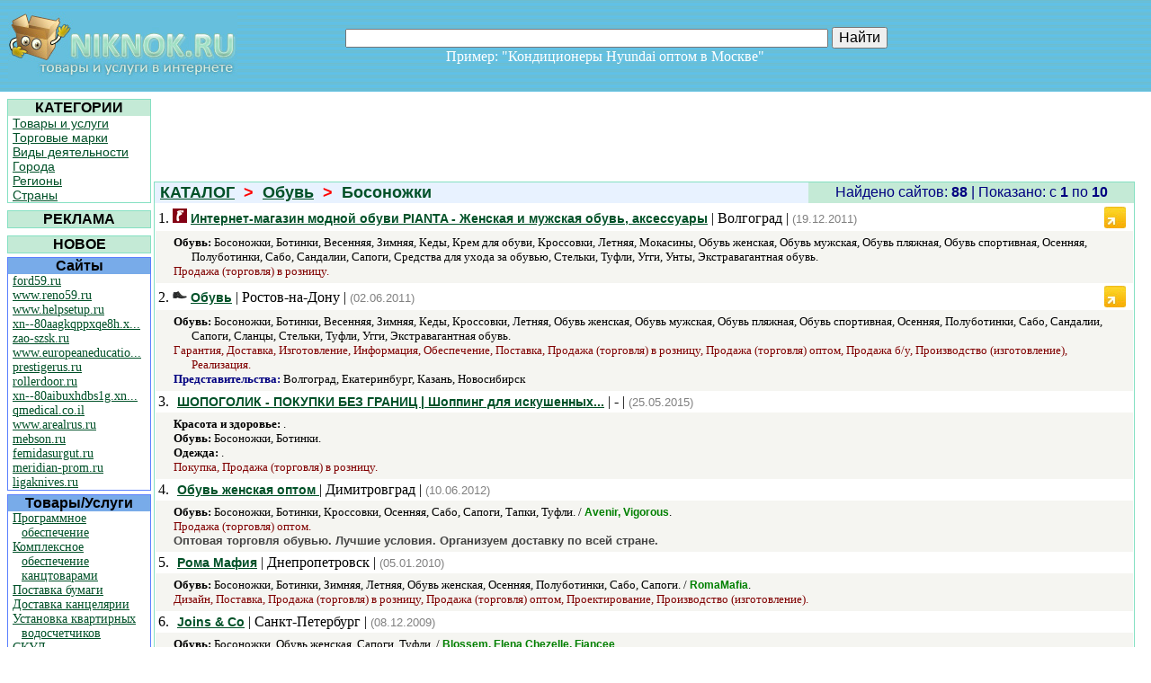

--- FILE ---
content_type: text/html; charset=utf-8
request_url: http://www.niknok.ru/type/210/
body_size: 25163
content:


<!DOCTYPE html PUBLIC "-//W3C//DTD XHTML 1.0 Transitional//EN" "http://www.w3.org/TR/xhtml1/DTD/xhtml1-transitional.dtd">

<html xmlns="http://www.w3.org/1999/xhtml">
<head>
    	<title>Босоножки < Обувь &lt; Каталог НикНок</title>
	<meta name="keywords" content="Босоножки"/>
	<meta name="description" content="НикНок - Босоножки"/>
<meta name="yandex-verification" content="606eacf187633b5f" /><meta name="verify-v1" content="gmHvxytb61v3QWws6/BpS7eZcPMr7riRRtNtfDqsems=" /><link href="../../Styles/styles.css" rel="stylesheet" type="text/css" /><link rel="icon" href="../../Pics/favicon.ico" type="image/x-icon" /></head>
<body style="margin:0px;">
<table width="100%" border="0" cellpadding="0" cellspacing="0">
  <tr>
    <td>
        <table width="100%" border="0" class="background">
            <tr>
              <td width="260" valign="top" align="left" >
                <a href="http://www.niknok.ru"><img src="../../Pics/logotype.jpg" alt="НикНок - товары и услуги в Интернете, каталог сайтов" width="255" height="76" hspace="6" vspace="10" border="0" /></a>
              </td>
              <td width="516" align="center">
                <p>
                  <noindex> </noindex>
                </p>
                  <form method="get" action="http://www.niknok.ru/search.aspx">
                    <p>                              
                  <input type="text" name="name" value="" size="65"/>
                  <input type="submit" style="font-size:16px" value="Найти"/>
                    </p>  
                  </form>              
                <p><font size="3" color="#FFFFFF">Пример: "Кондиционеры Hyundai оптом в Москве"&nbsp;&nbsp;&nbsp;&nbsp;&nbsp;&nbsp; </font></p>
              </td>
              <td width="195" valign="top" align="center"><br/>
                </td>
            </tr>
          </table>
      </td>
  </tr>
  <tr>
    <td>
      <table width="100%" border="0" cellpadding="0" cellspacing="0">
        <tr>
          <td valign="top" width="165">
            <table style=" margin-top:5px; margin-left:5px">
              <tr>
                <td width="184">
                  <table width="160px" cellpadding="0" cellspacing="0" class="greentable" >
                    <tr>
                      <th bgcolor="#C4EAD6" scope="col">КАТЕГОРИИ</th>
                    </tr>
                    <tr>
                      <td>
                        <p class="menu1"><a href="/types/">Товары и услуги</a></p>
                        <p class="menu1"><a href="/trademarks/">Торговые марки</a></p>
                        <p class="menu1"><a href="/actives/">Виды деятельности</a></p>
                        <p class="menu1"><a href="/cities/">Города</a></p>
                        <p class="menu1"><a href="/regions/">Регионы</a></p>
                        <p class="menu1"><a href="/countries/">Страны</a></p>
                      </td>
                    </tr>
                  </table>
                </td>
              </tr>
              <tr>
                <td>
                    <table width="160px" cellpadding="0" cellspacing="0">
                        <tr>
                            <td>
                            </td>
                        </tr>
                    </table>
                </td>
              </tr>
              <tr>
                <td>
                  <table width="160px" cellpadding="0" cellspacing="0" class="greentable">
                    <tr>
                        <th bgcolor="#C4EAD6" align="center">РЕКЛАМА</th>                    
                    </tr>
                    <tr>
                      <td>
                        <p class="mylinks"></p>
                      </td>
                    </tr>
                  </table>
                </td>
              </tr>
              <tr>
                <td>
                    <table width="160px" cellpadding="0" cellspacing="0">
                        <tr>
                            <td>
                            </td>
                        </tr>
                    </table>
                </td>
              </tr>
              <tr>
                <td>
                  <table width="160" cellpadding="0" cellspacing="0" class="greentable">
                    <tr>
                        <th align="center" bgcolor="#C4EAD6">НОВОЕ</th>                    
                    </tr>
                  </table>
                </td>
              </tr>
              <tr>
                <td>
                  <table width="160" cellpadding="0" cellspacing="0" class="bluetalbe">
                    <tr>
                      <th bgcolor="#78ABE9" scope="col">Сайты</th>
                    </tr>
                    <tr>
                      <td id="NewSites">
			<p class="prot1"><a href="/site/31864/">ford59.ru</a></p>
			<p class="prot1"><a href="/site/31865/">www.reno59.ru</a></p>
			<p class="prot1"><a href="/site/31867/">www.helpsetup.ru</a></p>
			<p class="prot1"><a href="/site/31868/">xn--80aagkqppxqe8h.x...</a></p>
			<p class="prot1"><a href="/site/31869/">zao-szsk.ru</a></p>
			<p class="prot1"><a href="/site/31866/">www.europeaneducatio...</a></p>
			<p class="prot1"><a href="/site/31871/">prestigerus.ru</a></p>
			<p class="prot1"><a href="/site/31873/">rollerdoor.ru</a></p>
			<p class="prot1"><a href="/site/31874/">xn--80aibuxhdbs1g.xn...</a></p>
			<p class="prot1"><a href="/site/31875/">qmedical.co.il</a></p>
			<p class="prot1"><a href="/site/31876/">www.arealrus.ru</a></p>
			<p class="prot1"><a href="/site/31870/">mebson.ru</a></p>
			<p class="prot1"><a href="/site/31878/">femidasurgut.ru</a></p>
			<p class="prot1"><a href="/site/31872/">meridian-prom.ru</a></p>
			<p class="prot1"><a href="/site/31877/">ligaknives.ru</a></p>
			</td>

                    </tr>
                  </table>
                </td>
              </tr>
              <tr>
                <td>
                  <table width="160" cellpadding="0" cellspacing="0" class="bluetalbe">
                    <tr>
                      <th bgcolor="#78ABE9" scope="col">Товары/Услуги</th>
                    </tr>
                    <tr>
                      <td id="NewTypes">
			<p class="prot1"><a href="/type/8499/">Программное обеспечение</a></p>
			<p class="prot1"><a href="/type/8501/">Комплексное обеспечение канцтоварами</a></p>
			<p class="prot1"><a href="/type/8502/">Поставка бумаги</a></p>
			<p class="prot1"><a href="/type/8503/">Доставка канцелярии</a></p>
			<p class="prot1"><a href="/type/8504/">Установка квартирных водосчетчиков</a></p>
			<p class="prot1"><a href="/type/8500/">СКУД</a></p>
			<p class="prot1"><a href="/type/8505/">Комплектация для рольставен</a></p>
			<p class="prot1"><a href="/type/8506/">Комплектация для ворот</a></p>
			<p class="prot1"><a href="/type/8507/">Ремонт рольставен</a></p>
			<p class="prot1"><a href="/type/8508/">Ремонт ворот</a></p>
			</td>

                    </tr>
                  </table>
                </td>
              </tr>
              <tr>
                <td>
                  <table width="160" cellpadding="0" cellspacing="0" class="bluetalbe">
                    <tr>
                      <th bgcolor="#78ABE9" scope="col">Торговые марки</th>
                    </tr>
                    <tr>
                      <td id="NewTrademarks">
			<p class="prot1"><a href="/trademark/12425/">Marantec</a></p>
			<p class="prot1"><a href="/trademark/12426/">Nero Electronics</a></p>
			<p class="prot1"><a href="/trademark/12417/">Daming</a></p>
			<p class="prot1"><a href="/trademark/12418/">Hanspert</a></p>
			<p class="prot1"><a href="/trademark/12419/">Carpenter</a></p>
			<p class="prot1"><a href="/trademark/12420/">Skay</a></p>
			<p class="prot1"><a href="/trademark/12421/">Avanti</a></p>
			<p class="prot1"><a href="/trademark/12422/">Manuli Stretch</a></p>
			<p class="prot1"><a href="/trademark/12423/">Mr. Blade</a></p>
			<p class="prot1"><a href="/trademark/12424/">Северная Корона</a></p>
			</td>

                    </tr>
                  </table>
                </td>
              </tr>
              <tr>
                <td>
                   <table width="160px" cellpadding="0" cellspacing="0" class="greentable" >
                    <tr>
                      <th bgcolor="#C4EAD6" scope="col">ИНТЕРЕСНЫЕ СТРАНИЦЫ</th>
                    </tr>
                    <tr>
                        <td id="SapeLinks">
			<p class="prot1"><a href="/trademark/9901/">/trademark/9901/</a></p>
			<p class="prot1"><a href="/type/3163/">/type/3163/</a></p>
			<p class="prot1"><a href="/type/7526/">/type/7526/</a></p>
			</td>

                    </tr>
                  </table>
                </td>
              </tr>
            </table>
          </td>
          <td valign="top">
            <table width="100%" border="0" cellpadding="0" cellspacing="0" style="margin-top:5px;">
              <tr>
                <td colspan="2" align="center" height="95">
                </td>
              </tr>
              <tr>
                <td>
                    
    <table width="100%" border="0" cellspacing="0" class="greentable2">
        <tr>
            <td>
            <h1 style="margin-left:5px" class="grntxt"><a href="../../" class="grntxt">КАТАЛОГ</a>&nbsp;&nbsp;<font color="red">></font>&nbsp;&nbsp;<a class="grntxt" href="../../sferas/6/">Обувь</a>&nbsp;&nbsp;<font color="red">></font>&nbsp;&nbsp;Босоножки</h1>
            </td>
            <td width="360" bgcolor="#C4EAD6">
                <p class="navytxt">Найдено сайтов: <b>88</b> | Показано:  c <b>1</b> по <b>10</b></p>
            </td>
        </tr>
        <tr>
            <td id="MainContentHolder_MySiteList" colspan="2" bgcolor="#FFFFFF">
		<table width="100%">
			<tr>
				<td>
					<p>1. <img src="http://favicon.yandex.net/favicon/pianta-shop.ru"> <font size=-1 face="Arial"><a href="/click.aspx?adr=http://pianta-shop.ru" target="_blank"><b>Интернет-магазин модной обуви PIANTA - Женская и мужская обувь, аксессуары</b></a></font> | Волгоград | <font color="gray" size=-1 face="Arial">(19.12.2011)</font></p>
				</td>
				<td align="right"><img style="margin-right:5px" src="/Pics/stat.jpg" alt="Участвует в рейтинге" title="Участвует в рейтинге, посетителей 1, просмотров 1" width="24" height="24">
				</td>
			</tr>
		</table>
		<table width="100%" cellpadding="5" cellspacing="0">
			<tr>
				<td class="beige"><font size=-1>
					<p class="prot"><b>Обувь:</b> Босоножки, Ботинки, Весенняя, Зимняя, Кеды, Крем для обуви, Кроссовки, Летняя, Мокасины, Обувь женская, Обувь мужская, Обувь пляжная, Обувь спортивная, Осенняя, Полуботинки, Сабо, Сандалии, Сапоги, Средства для ухода за обувью, Стельки, Туфли, Угги, Унты, Экстравагантная обувь.</p>
					<p class="act">Продажа (торговля) в розницу.</p>
					</font>

				</td>
			</tr>
		</table>
		<table width="100%">
			<tr>
				<td>
					<p>2. <img src="http://favicon.yandex.net/favicon/shoes161.narod.ru"> <font size=-1 face="Arial"><a href="/click.aspx?adr=http://shoes161.narod.ru" target="_blank"><b>Обувь</b></a></font> | Ростов-на-Дону | <font color="gray" size=-1 face="Arial">(02.06.2011)</font></p>
				</td>
				<td align="right"><img style="margin-right:5px" src="/Pics/stat.jpg" alt="Участвует в рейтинге" title="Участвует в рейтинге, посетителей 1, просмотров 1" width="24" height="24">
				</td>
			</tr>
		</table>
		<table width="100%" cellpadding="5" cellspacing="0">
			<tr>
				<td class="beige"><font size=-1>
					<p class="prot"><b>Обувь:</b> Босоножки, Ботинки, Весенняя, Зимняя, Кеды, Кроссовки, Летняя, Обувь женская, Обувь мужская, Обувь пляжная, Обувь спортивная, Осенняя, Полуботинки, Сабо, Сандалии, Сапоги, Сланцы, Стельки, Туфли, Угги, Экстравагантная обувь.</p>
					<p class="act">Гарантия, Доставка, Изготовление, Информация, Обеспечение, Поставка, Продажа (торговля) в розницу, Продажа (торговля) оптом, Продажа б/у, Производство (изготовление), Реализация.</p>
					<p class="prot"><b class="cit">Представительства:</b> Волгоград, Екатеринбург, Казань, Новосибирск</p>
					</font>

				</td>
			</tr>
		</table>
		<table width="100%">
			<tr>
				<td>
					<p>3. <img src="http://favicon.yandex.net/favicon/shopogolik-club.com"> <font size=-1 face="Arial"><a href="/click.aspx?adr=http://shopogolik-club.com" target="_blank"><b>ШОПОГОЛИК - ПОКУПКИ БЕЗ ГРАНИЦ | Шоппинг для искушенных...</b></a></font> | - | <font color="gray" size=-1 face="Arial">(25.05.2015)</font></p>
				</td>
				<td align="right">
				</td>
			</tr>
		</table>
		<table width="100%" cellpadding="5" cellspacing="0">
			<tr>
				<td class="beige"><font size=-1>
					<p class="prot"><b>Красота и здоровье:</b> .</p>
					<p class="prot"><b>Обувь:</b> Босоножки, Ботинки.</p>
					<p class="prot"><b>Одежда:</b> .</p>
					<p class="act">Покупка, Продажа (торговля) в розницу.</p>
					</font>

				</td>
			</tr>
		</table>
		<table width="100%">
			<tr>
				<td>
					<p>4. <img src="http://favicon.yandex.net/favicon/obuvopt.taba.ru"> <font size=-1 face="Arial"><a href="/click.aspx?adr=http://obuvopt.taba.ru" target="_blank"><b>		Обувь женская оптом	</b></a></font> | Димитровград | <font color="gray" size=-1 face="Arial">(10.06.2012)</font></p>
				</td>
				<td align="right">
				</td>
			</tr>
		</table>
		<table width="100%" cellpadding="5" cellspacing="0">
			<tr>
				<td class="beige"><font size=-1>
					<p class="prot"><b>Обувь:</b> Босоножки, Ботинки, Кроссовки, Осенняя, Сабо, Сапоги, Тапки, Туфли. / <b class="trm">Avenir, Vigorous</b>.</p>
					<p class="act">Продажа (торговля) оптом.</p>
<p class="comment"><b>Оптовая торговля обувью. Лучшие условия. Организуем доставку по всей стране.</b></p>					</font>

				</td>
			</tr>
		</table>
		<table width="100%">
			<tr>
				<td>
					<p>5. <img src="http://favicon.yandex.net/favicon/romamafia.dp.ua"> <font size=-1 face="Arial"><a href="/click.aspx?adr=http://romamafia.dp.ua" target="_blank"><b>Рома Мафия</b></a></font> | Днепропетровск | <font color="gray" size=-1 face="Arial">(05.01.2010)</font></p>
				</td>
				<td align="right">
				</td>
			</tr>
		</table>
		<table width="100%" cellpadding="5" cellspacing="0">
			<tr>
				<td class="beige"><font size=-1>
					<p class="prot"><b>Обувь:</b> Босоножки, Ботинки, Зимняя, Летняя, Обувь женская, Осенняя, Полуботинки, Сабо, Сапоги. / <b class="trm">RomaMafia</b>.</p>
					<p class="act">Дизайн, Поставка, Продажа (торговля) в розницу, Продажа (торговля) оптом, Проектирование, Производство (изготовление).</p>
					</font>

				</td>
			</tr>
		</table>
		<table width="100%">
			<tr>
				<td>
					<p>6. <img src="http://favicon.yandex.net/favicon/www.joins.ru"> <font size=-1 face="Arial"><a href="/click.aspx?adr=http://www.joins.ru" target="_blank"><b>Joins & Co</b></a></font> | Санкт-Петербург | <font color="gray" size=-1 face="Arial">(08.12.2009)</font></p>
				</td>
				<td align="right">
				</td>
			</tr>
		</table>
		<table width="100%" cellpadding="5" cellspacing="0">
			<tr>
				<td class="beige"><font size=-1>
					<p class="prot"><b>Обувь:</b> Босоножки, Обувь женская, Сапоги, Туфли. / <b class="trm">Blossem, Elena Chezelle, Fiancee</b>.</p>
					<p class="prot"><b>Одежда:</b> Меховые изделия, Накидки, Одежда женская, Фата, Шарфы, Шубы. / <b class="trm">Elena Chezelle</b>.</p>
					<p class="act">Производство (изготовление), Реализация.</p>
					</font>

				</td>
			</tr>
		</table>
		<table width="100%">
			<tr>
				<td>
					<p>7. <img src="http://favicon.yandex.net/favicon/sexydream.ru"> <font size=-1 face="Arial"><a href="/click.aspx?adr=http://sexydream.ru" target="_blank"><b>Эротическое белье и обувь для стриптиза</b></a></font> | Санкт-Петербург | <font color="gray" size=-1 face="Arial">(26.05.2011)</font></p>
				</td>
				<td align="right">
				</td>
			</tr>
		</table>
		<table width="100%" cellpadding="5" cellspacing="0">
			<tr>
				<td class="beige"><font size=-1>
					<p class="prot"><b>Обувь:</b> Босоножки, Летняя, Обувь женская, Стрип обувь, Танцевальная обувь.</p>
					<p class="prot"><b>Одежда:</b> Cпециальное белье, Нижнее белье, Товары интимного назначения, Эротическая одежда. / <b class="trm">Dreamgirl, Pleaser, Shirley of Hollywood</b>.</p>
					<p class="act">Продажа (торговля) в розницу, Продажа (торговля) оптом.</p>
					<p class="prot"><b class="cit">Представительства:</b> Москва</p>
					</font>

				</td>
			</tr>
		</table>
		<table width="100%">
			<tr>
				<td>
					<p>8. <img src="http://favicon.yandex.net/favicon/akre.ru"> <font size=-1 face="Arial"><a href="/click.aspx?adr=http://akre.ru" target="_blank"><b>У нас Вы можете купить мужскую и женскую обувь и сумки. Интернет-магазин модной итальянской обуви и сумок</b></a></font> | Москва | <font color="gray" size=-1 face="Arial">(16.10.2011)</font></p>
				</td>
				<td align="right">
				</td>
			</tr>
		</table>
		<table width="100%" cellpadding="5" cellspacing="0">
			<tr>
				<td class="beige"><font size=-1>
					<p class="prot"><b>Обувь:</b> Босоножки, Ботинки, Зимняя, Летняя, Мокасины, Обувь женская, Обувь мужская, Осенняя, Сандалии, Сапоги, Сланцы, Туфли. / <b class="trm">BALDININI, DIBRERA, FABI, FABIANI, GIORGIO, Loriblu</b>.</p>
					<p class="act">Торговля электронная.</p>
<p class="comment"><b>Доставка по всей России.</b></p>					</font>

				</td>
			</tr>
		</table>
		<table width="100%">
			<tr>
				<td>
					<p>9. <img src="http://favicon.yandex.net/favicon/www.shop-1.uaprom.net"> <font size=-1 face="Arial"><a href="/click.aspx?adr=http://www.shop-1.uaprom.net" target="_blank"><b>Интернет магазин «Shop-1»</b></a></font> | Киев | <font color="gray" size=-1 face="Arial">(11.10.2010)</font></p>
				</td>
				<td align="right">
				</td>
			</tr>
		</table>
		<table width="100%" cellpadding="5" cellspacing="0">
			<tr>
				<td class="beige"><font size=-1>
					<p class="prot"><b>Обувь:</b> Босоножки, Ботинки, Весенняя, Зимняя, Летняя, Обувь женская, Обувь пляжная, Обувь резиновая, Осенняя, Полуботинки, Сабо, Сандалии, Сапоги, Сланцы, Туфли.</p>
					<p class="prot"><b>Торговля, питание, обслуживание:</b> .</p>
					<p class="act">Продажа (торговля) в розницу, Продажа (торговля) оптом, Торговля электронная.</p>
					<p class="prot"><b class="cit">Представительства:</b> Бровары</p>
					</font>

				</td>
			</tr>
		</table>
		<table width="100%">
			<tr>
				<td>
					<p>10. <img src="http://favicon.yandex.net/favicon/obuv.tf9.ru"> <font size=-1 face="Arial"><a href="/click.aspx?adr=http://obuv.tf9.ru" target="_blank"><b>Обувь оптом от производителя. Обувь из натуральной кожи.</b></a></font> | Домодедово | <font color="gray" size=-1 face="Arial">(14.02.2012)</font></p>
				</td>
				<td align="right">
				</td>
			</tr>
		</table>
		<table width="100%" cellpadding="5" cellspacing="0">
			<tr>
				<td class="beige"><font size=-1>
					<p class="prot"><b>Обувь:</b> Босоножки, Ботинки, Обувь женская, Обувь мужская, Осенняя, Пинетки, Полуботинки, Сапоги, Туфли, Угги, Унты. / <b class="trm">Aycell, Men De Lux</b>.</p>
					<p class="prot"><b>Одежда:</b> Костюмы, Кофточки, Платья, Платья вечерние, Платья коктейльные, Полупальто, Пуловеры. / <b class="trm">Aycell</b>.</p>
					<p class="act">Продажа (торговля) оптом.</p>
					<p class="prot"><b class="cit">Представительства:</b> Москва</p>
					</font>

				</td>
			</tr>
		</table>
	</td>

        </tr>
        <tr>
            <td colspan="2">
            <table align="center" cellpadding="0" cellspacing="0">
                <tr>
                    <td id="MainContentHolder_MyNavStr"><p style="margin-right:5px; margin-left:5px"><b>1</b> | <a href="/type/210-2/">2</a> | <a href="/type/210-3/">3</a> | <a href="/type/210-4/">4</a> | <a href="/type/210-5/">5</a> | <a href="/type/210-6/">6</a> | <a href="/type/210-7/">7</a> | <a href="/type/210-8/">8</a> | <a href="/type/210-9/">9</a></p></td>

                  </tr>
                </table>
            </td>
        </tr>
    </table>

                </td>
              </tr>
            </table>
          </td>
          <td valign="top">
            

          </td>
          <td width="18px">
          </td>
        </tr>
      </table>
    </td>
  </tr>
</table>
<table class="background" style="width: 100%; border:0">
    <tr>
    <td width="100%">
        <p align="center"><a href="../../Service/mailus.aspx" id="mailus" class="white">Обратная связь</a></p> 
    </td>
    </tr>
    <tr>
    <td width="100%" height="40px">
        <p id="Counters" align="right">
        <noindex>
            <!-- ************** СЧЕТЧИКИ ***************** -->

            <!-- Yandex.Metrika counter -->
            <div style="display:none;"><script type="text/javascript">
                                            (function (w, c) {
                                                (w[c] = w[c] || []).push(function () {
                                                    try {
                                                        w.yaCounter11512894 = new Ya.Metrika({ id: 11512894, enableAll: true, ut: "noindex", webvisor: true });
                                                    }
                                                    catch (e) { }
                                                });
                                            })(window, "yandex_metrika_callbacks");
            </script></div>
            <script src="//mc.yandex.ru/metrika/watch.js" type="text/javascript" defer="defer"></script>
            <noscript><div><img src="//mc.yandex.ru/watch/11512894?ut=noindex" style="position:absolute; left:-9999px;" alt="" /></div></noscript>
            <!-- /Yandex.Metrika counter -->

            <!-- ************** СЧЕТЧИКИ ОКОНЧАНИЕ ***************** -->
        </noindex>
        </p>
        </td>
    </tr>
</table>

    <p>&copy; НикНок - товары и услуги в Интернете, каталог сайтов</p>

</body>
</html>


--- FILE ---
content_type: text/css
request_url: http://www.niknok.ru/Styles/styles.css
body_size: 2281
content:
@charset "utf-8";
/* CSS Document */
a:hover { color: red }
p {
	margin-top:0px; 
	margin-bottom:0px
}
th {
	text-align:center;
	font-family:Arial, Helvetica, sans-serif;
	font-size:16px;
}
a {
	color:#005128; 
	font-size: 14px; 
}
h1 {
	color: #005128;
	font-family: Arial;
	font-size: 16;
	font-weight : bold;
	margin-top: 0;
	margin-bottom: 0
}
.white_ar {
	font-family: Arial, Helvetica, sans-serif;
	font-size: 14px;
	font-weight: bold;
	color: #FFFBF0;
}
.greentable {
	border: 1px solid;
	border-color: #85E0C2;
}
.greentable2 {
	border: 1px solid;
	background-color:#E8F2FF;
	border-color: #85E0C2;
}
.menu1 {
	margin-left:5px;
	margin-right:5px;
	font-family:Arial, Helvetica, sans-serif;
	font-size:14px;
}
.mylinks {
	margin-left: 5px;
	margin-right: 5px;
}
.bluetalbe {
	border: 1px solid;
	background-color:#FFFFFF;
	border-color: #5A80FE;
}
.prot {
	text-indent: -20px;
	margin-left: 35px;
}
.prot1 { 
	text-indent:-10px;
	margin-left: 15px;
	font-size: 14px;  
}
.prot2 {margin-left:5px}
.yellowtalble {
	text-align:center;
	background-color:#FDF8B5;
	font-weight:bold;
	color:#4F4F4F;
	font-size:large;
	font-family:Arial, Helvetica, sans-serif;
}
.smalllink {font-size:12px}
.white {color: #FFFFFF}
.grntxt {
	color: #005128;
	font-family: Arial;
	font-size: 18;
	font-weight : bold;
}
.navytxt {
	font-family:Arial, Helvetica, sans-serif;
	color:Navy;
	font-size:16px;
	text-align:center;
}
.beige {background-color: #f5f5f1}
.trm {
	color:Green;
	font-family:Arial, Helvetica, sans-serif;
	font-size: 12px;
}
.act {
	color: Maroon;
	text-indent: -20px; 
	margin-left: 35px; 
}
.cit {color: Navy}
.comment {
	color: #444444;
	font-family:Arial, Helvetica, sans-serif;
	font-size: 13px;
	text-indent: -20px; 
	margin-left: 35px; 
}
.grntxt {
	color: #005128;
	font-family: Arial;
	font-size: 18px;
	font-weight: bold;
}
.red 
{
    color:Red; 
    font-size:20px; 
    font-weight: bold; font-family: Arial, Helvetica, sans-serif;
}
.background
{
    background-image: url('../Pics/bg.png');
}
.overflow {
    color:Gray;
    font-family: Arial, Helvetica, sans-serif;
    font-size: 12px;
    text-align: center;
    font-weight:bold;
}